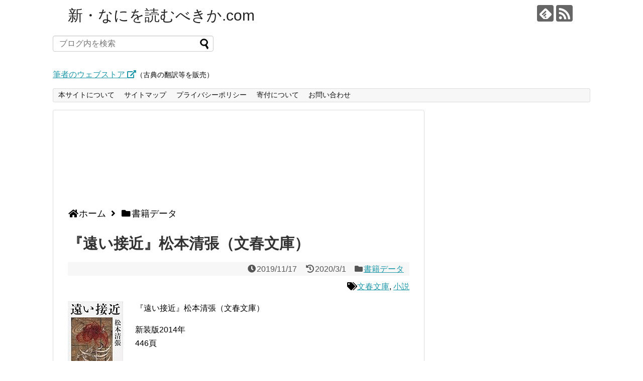

--- FILE ---
content_type: text/html; charset=UTF-8
request_url: https://naniwoyomu.com/1381/
body_size: 20164
content:
<!DOCTYPE html>
<html lang="ja">
<head>
<!-- Global site tag (gtag.js) - Google Analytics -->
<script async src="https://www.googletagmanager.com/gtag/js?id=UA-147241105-1"></script>
<script>
  window.dataLayer = window.dataLayer || [];
  function gtag(){dataLayer.push(arguments);}
  gtag('js', new Date());

  gtag('config', 'UA-147241105-1');
</script>

<script async src="https://pagead2.googlesyndication.com/pagead/js/adsbygoogle.js"></script>
<script>
  (adsbygoogle = window.adsbygoogle || []).push({
    google_ad_client: "ca-pub-2379155478816730",
    enable_page_level_ads: true
  });
</script>
<meta charset="UTF-8">
  <meta name="viewport" content="width=1280, maximum-scale=1, user-scalable=yes">
<link rel="alternate" type="application/rss+xml" title="新・なにを読むべきか.com RSS Feed" href="https://naniwoyomu.com/feed/" />
<link rel="pingback" href="https://naniwoyomu.com/xmlrpc.php" />
<meta name="description" content="『遠い接近』松本清張（文春文庫）新装版2014年446頁清張さんの軍隊経験を盛り込んだ長篇小説赤紙一枚で家族も自分の人生も狂わされた山尾信治。復員後、自分を召集した兵事係を見つけだし復讐を誓う。その企ては成功するのか。出典：文藝春秋BOOK" />
<meta name="keywords" content="書籍データ" />

<title>『遠い接近』松本清張（文春文庫）</title>
<meta name='robots' content='max-image-preview:large' />
	<style>img:is([sizes="auto" i], [sizes^="auto," i]) { contain-intrinsic-size: 3000px 1500px }</style>
	<link rel='dns-prefetch' href='//cdn.jsdelivr.net' />
<link rel='dns-prefetch' href='//stats.wp.com' />
<link rel="alternate" type="application/rss+xml" title="新・なにを読むべきか.com &raquo; フィード" href="https://naniwoyomu.com/feed/" />
<link rel="alternate" type="application/rss+xml" title="新・なにを読むべきか.com &raquo; コメントフィード" href="https://naniwoyomu.com/comments/feed/" />
<link rel="alternate" type="application/rss+xml" title="新・なにを読むべきか.com &raquo; 『遠い接近』松本清張（文春文庫） のコメントのフィード" href="https://naniwoyomu.com/1381/feed/" />
		<!-- This site uses the Google Analytics by MonsterInsights plugin v9.10.0 - Using Analytics tracking - https://www.monsterinsights.com/ -->
							<script src="//www.googletagmanager.com/gtag/js?id=G-ZBW7L3BXH0"  data-cfasync="false" data-wpfc-render="false" type="text/javascript" async></script>
			<script data-cfasync="false" data-wpfc-render="false" type="text/javascript">
				var mi_version = '9.10.0';
				var mi_track_user = true;
				var mi_no_track_reason = '';
								var MonsterInsightsDefaultLocations = {"page_location":"https:\/\/naniwoyomu.com\/1381\/"};
								if ( typeof MonsterInsightsPrivacyGuardFilter === 'function' ) {
					var MonsterInsightsLocations = (typeof MonsterInsightsExcludeQuery === 'object') ? MonsterInsightsPrivacyGuardFilter( MonsterInsightsExcludeQuery ) : MonsterInsightsPrivacyGuardFilter( MonsterInsightsDefaultLocations );
				} else {
					var MonsterInsightsLocations = (typeof MonsterInsightsExcludeQuery === 'object') ? MonsterInsightsExcludeQuery : MonsterInsightsDefaultLocations;
				}

								var disableStrs = [
										'ga-disable-G-ZBW7L3BXH0',
									];

				/* Function to detect opted out users */
				function __gtagTrackerIsOptedOut() {
					for (var index = 0; index < disableStrs.length; index++) {
						if (document.cookie.indexOf(disableStrs[index] + '=true') > -1) {
							return true;
						}
					}

					return false;
				}

				/* Disable tracking if the opt-out cookie exists. */
				if (__gtagTrackerIsOptedOut()) {
					for (var index = 0; index < disableStrs.length; index++) {
						window[disableStrs[index]] = true;
					}
				}

				/* Opt-out function */
				function __gtagTrackerOptout() {
					for (var index = 0; index < disableStrs.length; index++) {
						document.cookie = disableStrs[index] + '=true; expires=Thu, 31 Dec 2099 23:59:59 UTC; path=/';
						window[disableStrs[index]] = true;
					}
				}

				if ('undefined' === typeof gaOptout) {
					function gaOptout() {
						__gtagTrackerOptout();
					}
				}
								window.dataLayer = window.dataLayer || [];

				window.MonsterInsightsDualTracker = {
					helpers: {},
					trackers: {},
				};
				if (mi_track_user) {
					function __gtagDataLayer() {
						dataLayer.push(arguments);
					}

					function __gtagTracker(type, name, parameters) {
						if (!parameters) {
							parameters = {};
						}

						if (parameters.send_to) {
							__gtagDataLayer.apply(null, arguments);
							return;
						}

						if (type === 'event') {
														parameters.send_to = monsterinsights_frontend.v4_id;
							var hookName = name;
							if (typeof parameters['event_category'] !== 'undefined') {
								hookName = parameters['event_category'] + ':' + name;
							}

							if (typeof MonsterInsightsDualTracker.trackers[hookName] !== 'undefined') {
								MonsterInsightsDualTracker.trackers[hookName](parameters);
							} else {
								__gtagDataLayer('event', name, parameters);
							}
							
						} else {
							__gtagDataLayer.apply(null, arguments);
						}
					}

					__gtagTracker('js', new Date());
					__gtagTracker('set', {
						'developer_id.dZGIzZG': true,
											});
					if ( MonsterInsightsLocations.page_location ) {
						__gtagTracker('set', MonsterInsightsLocations);
					}
										__gtagTracker('config', 'G-ZBW7L3BXH0', {"forceSSL":"true","link_attribution":"true"} );
										window.gtag = __gtagTracker;										(function () {
						/* https://developers.google.com/analytics/devguides/collection/analyticsjs/ */
						/* ga and __gaTracker compatibility shim. */
						var noopfn = function () {
							return null;
						};
						var newtracker = function () {
							return new Tracker();
						};
						var Tracker = function () {
							return null;
						};
						var p = Tracker.prototype;
						p.get = noopfn;
						p.set = noopfn;
						p.send = function () {
							var args = Array.prototype.slice.call(arguments);
							args.unshift('send');
							__gaTracker.apply(null, args);
						};
						var __gaTracker = function () {
							var len = arguments.length;
							if (len === 0) {
								return;
							}
							var f = arguments[len - 1];
							if (typeof f !== 'object' || f === null || typeof f.hitCallback !== 'function') {
								if ('send' === arguments[0]) {
									var hitConverted, hitObject = false, action;
									if ('event' === arguments[1]) {
										if ('undefined' !== typeof arguments[3]) {
											hitObject = {
												'eventAction': arguments[3],
												'eventCategory': arguments[2],
												'eventLabel': arguments[4],
												'value': arguments[5] ? arguments[5] : 1,
											}
										}
									}
									if ('pageview' === arguments[1]) {
										if ('undefined' !== typeof arguments[2]) {
											hitObject = {
												'eventAction': 'page_view',
												'page_path': arguments[2],
											}
										}
									}
									if (typeof arguments[2] === 'object') {
										hitObject = arguments[2];
									}
									if (typeof arguments[5] === 'object') {
										Object.assign(hitObject, arguments[5]);
									}
									if ('undefined' !== typeof arguments[1].hitType) {
										hitObject = arguments[1];
										if ('pageview' === hitObject.hitType) {
											hitObject.eventAction = 'page_view';
										}
									}
									if (hitObject) {
										action = 'timing' === arguments[1].hitType ? 'timing_complete' : hitObject.eventAction;
										hitConverted = mapArgs(hitObject);
										__gtagTracker('event', action, hitConverted);
									}
								}
								return;
							}

							function mapArgs(args) {
								var arg, hit = {};
								var gaMap = {
									'eventCategory': 'event_category',
									'eventAction': 'event_action',
									'eventLabel': 'event_label',
									'eventValue': 'event_value',
									'nonInteraction': 'non_interaction',
									'timingCategory': 'event_category',
									'timingVar': 'name',
									'timingValue': 'value',
									'timingLabel': 'event_label',
									'page': 'page_path',
									'location': 'page_location',
									'title': 'page_title',
									'referrer' : 'page_referrer',
								};
								for (arg in args) {
																		if (!(!args.hasOwnProperty(arg) || !gaMap.hasOwnProperty(arg))) {
										hit[gaMap[arg]] = args[arg];
									} else {
										hit[arg] = args[arg];
									}
								}
								return hit;
							}

							try {
								f.hitCallback();
							} catch (ex) {
							}
						};
						__gaTracker.create = newtracker;
						__gaTracker.getByName = newtracker;
						__gaTracker.getAll = function () {
							return [];
						};
						__gaTracker.remove = noopfn;
						__gaTracker.loaded = true;
						window['__gaTracker'] = __gaTracker;
					})();
									} else {
										console.log("");
					(function () {
						function __gtagTracker() {
							return null;
						}

						window['__gtagTracker'] = __gtagTracker;
						window['gtag'] = __gtagTracker;
					})();
									}
			</script>
							<!-- / Google Analytics by MonsterInsights -->
		<script type="text/javascript">
/* <![CDATA[ */
window._wpemojiSettings = {"baseUrl":"https:\/\/s.w.org\/images\/core\/emoji\/16.0.1\/72x72\/","ext":".png","svgUrl":"https:\/\/s.w.org\/images\/core\/emoji\/16.0.1\/svg\/","svgExt":".svg","source":{"concatemoji":"https:\/\/naniwoyomu.com\/wp-includes\/js\/wp-emoji-release.min.js?ver=6.8.3"}};
/*! This file is auto-generated */
!function(s,n){var o,i,e;function c(e){try{var t={supportTests:e,timestamp:(new Date).valueOf()};sessionStorage.setItem(o,JSON.stringify(t))}catch(e){}}function p(e,t,n){e.clearRect(0,0,e.canvas.width,e.canvas.height),e.fillText(t,0,0);var t=new Uint32Array(e.getImageData(0,0,e.canvas.width,e.canvas.height).data),a=(e.clearRect(0,0,e.canvas.width,e.canvas.height),e.fillText(n,0,0),new Uint32Array(e.getImageData(0,0,e.canvas.width,e.canvas.height).data));return t.every(function(e,t){return e===a[t]})}function u(e,t){e.clearRect(0,0,e.canvas.width,e.canvas.height),e.fillText(t,0,0);for(var n=e.getImageData(16,16,1,1),a=0;a<n.data.length;a++)if(0!==n.data[a])return!1;return!0}function f(e,t,n,a){switch(t){case"flag":return n(e,"\ud83c\udff3\ufe0f\u200d\u26a7\ufe0f","\ud83c\udff3\ufe0f\u200b\u26a7\ufe0f")?!1:!n(e,"\ud83c\udde8\ud83c\uddf6","\ud83c\udde8\u200b\ud83c\uddf6")&&!n(e,"\ud83c\udff4\udb40\udc67\udb40\udc62\udb40\udc65\udb40\udc6e\udb40\udc67\udb40\udc7f","\ud83c\udff4\u200b\udb40\udc67\u200b\udb40\udc62\u200b\udb40\udc65\u200b\udb40\udc6e\u200b\udb40\udc67\u200b\udb40\udc7f");case"emoji":return!a(e,"\ud83e\udedf")}return!1}function g(e,t,n,a){var r="undefined"!=typeof WorkerGlobalScope&&self instanceof WorkerGlobalScope?new OffscreenCanvas(300,150):s.createElement("canvas"),o=r.getContext("2d",{willReadFrequently:!0}),i=(o.textBaseline="top",o.font="600 32px Arial",{});return e.forEach(function(e){i[e]=t(o,e,n,a)}),i}function t(e){var t=s.createElement("script");t.src=e,t.defer=!0,s.head.appendChild(t)}"undefined"!=typeof Promise&&(o="wpEmojiSettingsSupports",i=["flag","emoji"],n.supports={everything:!0,everythingExceptFlag:!0},e=new Promise(function(e){s.addEventListener("DOMContentLoaded",e,{once:!0})}),new Promise(function(t){var n=function(){try{var e=JSON.parse(sessionStorage.getItem(o));if("object"==typeof e&&"number"==typeof e.timestamp&&(new Date).valueOf()<e.timestamp+604800&&"object"==typeof e.supportTests)return e.supportTests}catch(e){}return null}();if(!n){if("undefined"!=typeof Worker&&"undefined"!=typeof OffscreenCanvas&&"undefined"!=typeof URL&&URL.createObjectURL&&"undefined"!=typeof Blob)try{var e="postMessage("+g.toString()+"("+[JSON.stringify(i),f.toString(),p.toString(),u.toString()].join(",")+"));",a=new Blob([e],{type:"text/javascript"}),r=new Worker(URL.createObjectURL(a),{name:"wpTestEmojiSupports"});return void(r.onmessage=function(e){c(n=e.data),r.terminate(),t(n)})}catch(e){}c(n=g(i,f,p,u))}t(n)}).then(function(e){for(var t in e)n.supports[t]=e[t],n.supports.everything=n.supports.everything&&n.supports[t],"flag"!==t&&(n.supports.everythingExceptFlag=n.supports.everythingExceptFlag&&n.supports[t]);n.supports.everythingExceptFlag=n.supports.everythingExceptFlag&&!n.supports.flag,n.DOMReady=!1,n.readyCallback=function(){n.DOMReady=!0}}).then(function(){return e}).then(function(){var e;n.supports.everything||(n.readyCallback(),(e=n.source||{}).concatemoji?t(e.concatemoji):e.wpemoji&&e.twemoji&&(t(e.twemoji),t(e.wpemoji)))}))}((window,document),window._wpemojiSettings);
/* ]]> */
</script>
<link rel='stylesheet' id='simplicity-style-css' href='https://naniwoyomu.com/wp-content/themes/simplicity2/style.css?ver=6.8.3&#038;fver=20190830034619' type='text/css' media='all' />
<link rel='stylesheet' id='responsive-style-css' href='https://naniwoyomu.com/wp-content/themes/simplicity2/css/responsive-pc.css?ver=6.8.3&#038;fver=20190830034619' type='text/css' media='all' />
<link rel='stylesheet' id='font-awesome-style-css' href='https://naniwoyomu.com/wp-content/themes/simplicity2/webfonts/css/font-awesome.min.css?ver=6.8.3&#038;fver=20190830034619' type='text/css' media='all' />
<link rel='stylesheet' id='icomoon-style-css' href='https://naniwoyomu.com/wp-content/themes/simplicity2/webfonts/icomoon/style.css?ver=6.8.3&#038;fver=20190830034619' type='text/css' media='all' />
<link rel='stylesheet' id='extension-style-css' href='https://naniwoyomu.com/wp-content/themes/simplicity2/css/extension.css?ver=6.8.3&#038;fver=20190830034619' type='text/css' media='all' />
<style id='extension-style-inline-css' type='text/css'>
#page-top a{color:#ff4500}#page-top a{background-color:#f2f2f2}#footer{background-color:#14347f}@media screen and (max-width:639px){.article br{display:block}}
</style>
<link rel='stylesheet' id='child-style-css' href='https://naniwoyomu.com/wp-content/themes/simplicity2-child/style.css?ver=6.8.3&#038;fver=20220517122917' type='text/css' media='all' />
<link rel='stylesheet' id='print-style-css' href='https://naniwoyomu.com/wp-content/themes/simplicity2/css/print.css?ver=6.8.3&#038;fver=20190830034619' type='text/css' media='print' />
<link rel='stylesheet' id='sns-twitter-type-style-css' href='https://naniwoyomu.com/wp-content/themes/simplicity2/css/sns-twitter-type.css?ver=6.8.3&#038;fver=20190830034619' type='text/css' media='all' />
<style id='wp-emoji-styles-inline-css' type='text/css'>

	img.wp-smiley, img.emoji {
		display: inline !important;
		border: none !important;
		box-shadow: none !important;
		height: 1em !important;
		width: 1em !important;
		margin: 0 0.07em !important;
		vertical-align: -0.1em !important;
		background: none !important;
		padding: 0 !important;
	}
</style>
<link rel='stylesheet' id='wp-block-library-css' href='https://naniwoyomu.com/wp-includes/css/dist/block-library/style.min.css?ver=6.8.3' type='text/css' media='all' />
<style id='classic-theme-styles-inline-css' type='text/css'>
/*! This file is auto-generated */
.wp-block-button__link{color:#fff;background-color:#32373c;border-radius:9999px;box-shadow:none;text-decoration:none;padding:calc(.667em + 2px) calc(1.333em + 2px);font-size:1.125em}.wp-block-file__button{background:#32373c;color:#fff;text-decoration:none}
</style>
<link rel='stylesheet' id='mediaelement-css' href='https://naniwoyomu.com/wp-includes/js/mediaelement/mediaelementplayer-legacy.min.css?ver=4.2.17' type='text/css' media='all' />
<link rel='stylesheet' id='wp-mediaelement-css' href='https://naniwoyomu.com/wp-includes/js/mediaelement/wp-mediaelement.min.css?ver=6.8.3' type='text/css' media='all' />
<style id='jetpack-sharing-buttons-style-inline-css' type='text/css'>
.jetpack-sharing-buttons__services-list{display:flex;flex-direction:row;flex-wrap:wrap;gap:0;list-style-type:none;margin:5px;padding:0}.jetpack-sharing-buttons__services-list.has-small-icon-size{font-size:12px}.jetpack-sharing-buttons__services-list.has-normal-icon-size{font-size:16px}.jetpack-sharing-buttons__services-list.has-large-icon-size{font-size:24px}.jetpack-sharing-buttons__services-list.has-huge-icon-size{font-size:36px}@media print{.jetpack-sharing-buttons__services-list{display:none!important}}.editor-styles-wrapper .wp-block-jetpack-sharing-buttons{gap:0;padding-inline-start:0}ul.jetpack-sharing-buttons__services-list.has-background{padding:1.25em 2.375em}
</style>
<style id='global-styles-inline-css' type='text/css'>
:root{--wp--preset--aspect-ratio--square: 1;--wp--preset--aspect-ratio--4-3: 4/3;--wp--preset--aspect-ratio--3-4: 3/4;--wp--preset--aspect-ratio--3-2: 3/2;--wp--preset--aspect-ratio--2-3: 2/3;--wp--preset--aspect-ratio--16-9: 16/9;--wp--preset--aspect-ratio--9-16: 9/16;--wp--preset--color--black: #000000;--wp--preset--color--cyan-bluish-gray: #abb8c3;--wp--preset--color--white: #ffffff;--wp--preset--color--pale-pink: #f78da7;--wp--preset--color--vivid-red: #cf2e2e;--wp--preset--color--luminous-vivid-orange: #ff6900;--wp--preset--color--luminous-vivid-amber: #fcb900;--wp--preset--color--light-green-cyan: #7bdcb5;--wp--preset--color--vivid-green-cyan: #00d084;--wp--preset--color--pale-cyan-blue: #8ed1fc;--wp--preset--color--vivid-cyan-blue: #0693e3;--wp--preset--color--vivid-purple: #9b51e0;--wp--preset--gradient--vivid-cyan-blue-to-vivid-purple: linear-gradient(135deg,rgba(6,147,227,1) 0%,rgb(155,81,224) 100%);--wp--preset--gradient--light-green-cyan-to-vivid-green-cyan: linear-gradient(135deg,rgb(122,220,180) 0%,rgb(0,208,130) 100%);--wp--preset--gradient--luminous-vivid-amber-to-luminous-vivid-orange: linear-gradient(135deg,rgba(252,185,0,1) 0%,rgba(255,105,0,1) 100%);--wp--preset--gradient--luminous-vivid-orange-to-vivid-red: linear-gradient(135deg,rgba(255,105,0,1) 0%,rgb(207,46,46) 100%);--wp--preset--gradient--very-light-gray-to-cyan-bluish-gray: linear-gradient(135deg,rgb(238,238,238) 0%,rgb(169,184,195) 100%);--wp--preset--gradient--cool-to-warm-spectrum: linear-gradient(135deg,rgb(74,234,220) 0%,rgb(151,120,209) 20%,rgb(207,42,186) 40%,rgb(238,44,130) 60%,rgb(251,105,98) 80%,rgb(254,248,76) 100%);--wp--preset--gradient--blush-light-purple: linear-gradient(135deg,rgb(255,206,236) 0%,rgb(152,150,240) 100%);--wp--preset--gradient--blush-bordeaux: linear-gradient(135deg,rgb(254,205,165) 0%,rgb(254,45,45) 50%,rgb(107,0,62) 100%);--wp--preset--gradient--luminous-dusk: linear-gradient(135deg,rgb(255,203,112) 0%,rgb(199,81,192) 50%,rgb(65,88,208) 100%);--wp--preset--gradient--pale-ocean: linear-gradient(135deg,rgb(255,245,203) 0%,rgb(182,227,212) 50%,rgb(51,167,181) 100%);--wp--preset--gradient--electric-grass: linear-gradient(135deg,rgb(202,248,128) 0%,rgb(113,206,126) 100%);--wp--preset--gradient--midnight: linear-gradient(135deg,rgb(2,3,129) 0%,rgb(40,116,252) 100%);--wp--preset--font-size--small: 13px;--wp--preset--font-size--medium: 20px;--wp--preset--font-size--large: 36px;--wp--preset--font-size--x-large: 42px;--wp--preset--spacing--20: 0.44rem;--wp--preset--spacing--30: 0.67rem;--wp--preset--spacing--40: 1rem;--wp--preset--spacing--50: 1.5rem;--wp--preset--spacing--60: 2.25rem;--wp--preset--spacing--70: 3.38rem;--wp--preset--spacing--80: 5.06rem;--wp--preset--shadow--natural: 6px 6px 9px rgba(0, 0, 0, 0.2);--wp--preset--shadow--deep: 12px 12px 50px rgba(0, 0, 0, 0.4);--wp--preset--shadow--sharp: 6px 6px 0px rgba(0, 0, 0, 0.2);--wp--preset--shadow--outlined: 6px 6px 0px -3px rgba(255, 255, 255, 1), 6px 6px rgba(0, 0, 0, 1);--wp--preset--shadow--crisp: 6px 6px 0px rgba(0, 0, 0, 1);}:where(.is-layout-flex){gap: 0.5em;}:where(.is-layout-grid){gap: 0.5em;}body .is-layout-flex{display: flex;}.is-layout-flex{flex-wrap: wrap;align-items: center;}.is-layout-flex > :is(*, div){margin: 0;}body .is-layout-grid{display: grid;}.is-layout-grid > :is(*, div){margin: 0;}:where(.wp-block-columns.is-layout-flex){gap: 2em;}:where(.wp-block-columns.is-layout-grid){gap: 2em;}:where(.wp-block-post-template.is-layout-flex){gap: 1.25em;}:where(.wp-block-post-template.is-layout-grid){gap: 1.25em;}.has-black-color{color: var(--wp--preset--color--black) !important;}.has-cyan-bluish-gray-color{color: var(--wp--preset--color--cyan-bluish-gray) !important;}.has-white-color{color: var(--wp--preset--color--white) !important;}.has-pale-pink-color{color: var(--wp--preset--color--pale-pink) !important;}.has-vivid-red-color{color: var(--wp--preset--color--vivid-red) !important;}.has-luminous-vivid-orange-color{color: var(--wp--preset--color--luminous-vivid-orange) !important;}.has-luminous-vivid-amber-color{color: var(--wp--preset--color--luminous-vivid-amber) !important;}.has-light-green-cyan-color{color: var(--wp--preset--color--light-green-cyan) !important;}.has-vivid-green-cyan-color{color: var(--wp--preset--color--vivid-green-cyan) !important;}.has-pale-cyan-blue-color{color: var(--wp--preset--color--pale-cyan-blue) !important;}.has-vivid-cyan-blue-color{color: var(--wp--preset--color--vivid-cyan-blue) !important;}.has-vivid-purple-color{color: var(--wp--preset--color--vivid-purple) !important;}.has-black-background-color{background-color: var(--wp--preset--color--black) !important;}.has-cyan-bluish-gray-background-color{background-color: var(--wp--preset--color--cyan-bluish-gray) !important;}.has-white-background-color{background-color: var(--wp--preset--color--white) !important;}.has-pale-pink-background-color{background-color: var(--wp--preset--color--pale-pink) !important;}.has-vivid-red-background-color{background-color: var(--wp--preset--color--vivid-red) !important;}.has-luminous-vivid-orange-background-color{background-color: var(--wp--preset--color--luminous-vivid-orange) !important;}.has-luminous-vivid-amber-background-color{background-color: var(--wp--preset--color--luminous-vivid-amber) !important;}.has-light-green-cyan-background-color{background-color: var(--wp--preset--color--light-green-cyan) !important;}.has-vivid-green-cyan-background-color{background-color: var(--wp--preset--color--vivid-green-cyan) !important;}.has-pale-cyan-blue-background-color{background-color: var(--wp--preset--color--pale-cyan-blue) !important;}.has-vivid-cyan-blue-background-color{background-color: var(--wp--preset--color--vivid-cyan-blue) !important;}.has-vivid-purple-background-color{background-color: var(--wp--preset--color--vivid-purple) !important;}.has-black-border-color{border-color: var(--wp--preset--color--black) !important;}.has-cyan-bluish-gray-border-color{border-color: var(--wp--preset--color--cyan-bluish-gray) !important;}.has-white-border-color{border-color: var(--wp--preset--color--white) !important;}.has-pale-pink-border-color{border-color: var(--wp--preset--color--pale-pink) !important;}.has-vivid-red-border-color{border-color: var(--wp--preset--color--vivid-red) !important;}.has-luminous-vivid-orange-border-color{border-color: var(--wp--preset--color--luminous-vivid-orange) !important;}.has-luminous-vivid-amber-border-color{border-color: var(--wp--preset--color--luminous-vivid-amber) !important;}.has-light-green-cyan-border-color{border-color: var(--wp--preset--color--light-green-cyan) !important;}.has-vivid-green-cyan-border-color{border-color: var(--wp--preset--color--vivid-green-cyan) !important;}.has-pale-cyan-blue-border-color{border-color: var(--wp--preset--color--pale-cyan-blue) !important;}.has-vivid-cyan-blue-border-color{border-color: var(--wp--preset--color--vivid-cyan-blue) !important;}.has-vivid-purple-border-color{border-color: var(--wp--preset--color--vivid-purple) !important;}.has-vivid-cyan-blue-to-vivid-purple-gradient-background{background: var(--wp--preset--gradient--vivid-cyan-blue-to-vivid-purple) !important;}.has-light-green-cyan-to-vivid-green-cyan-gradient-background{background: var(--wp--preset--gradient--light-green-cyan-to-vivid-green-cyan) !important;}.has-luminous-vivid-amber-to-luminous-vivid-orange-gradient-background{background: var(--wp--preset--gradient--luminous-vivid-amber-to-luminous-vivid-orange) !important;}.has-luminous-vivid-orange-to-vivid-red-gradient-background{background: var(--wp--preset--gradient--luminous-vivid-orange-to-vivid-red) !important;}.has-very-light-gray-to-cyan-bluish-gray-gradient-background{background: var(--wp--preset--gradient--very-light-gray-to-cyan-bluish-gray) !important;}.has-cool-to-warm-spectrum-gradient-background{background: var(--wp--preset--gradient--cool-to-warm-spectrum) !important;}.has-blush-light-purple-gradient-background{background: var(--wp--preset--gradient--blush-light-purple) !important;}.has-blush-bordeaux-gradient-background{background: var(--wp--preset--gradient--blush-bordeaux) !important;}.has-luminous-dusk-gradient-background{background: var(--wp--preset--gradient--luminous-dusk) !important;}.has-pale-ocean-gradient-background{background: var(--wp--preset--gradient--pale-ocean) !important;}.has-electric-grass-gradient-background{background: var(--wp--preset--gradient--electric-grass) !important;}.has-midnight-gradient-background{background: var(--wp--preset--gradient--midnight) !important;}.has-small-font-size{font-size: var(--wp--preset--font-size--small) !important;}.has-medium-font-size{font-size: var(--wp--preset--font-size--medium) !important;}.has-large-font-size{font-size: var(--wp--preset--font-size--large) !important;}.has-x-large-font-size{font-size: var(--wp--preset--font-size--x-large) !important;}
:where(.wp-block-post-template.is-layout-flex){gap: 1.25em;}:where(.wp-block-post-template.is-layout-grid){gap: 1.25em;}
:where(.wp-block-columns.is-layout-flex){gap: 2em;}:where(.wp-block-columns.is-layout-grid){gap: 2em;}
:root :where(.wp-block-pullquote){font-size: 1.5em;line-height: 1.6;}
</style>
<link rel='stylesheet' id='contact-form-7-css' href='https://naniwoyomu.com/wp-content/plugins/contact-form-7/includes/css/styles.css?ver=6.1.3&#038;fver=20251030061115' type='text/css' media='all' />
<script type="text/javascript" src="https://naniwoyomu.com/wp-includes/js/jquery/jquery.min.js?ver=3.7.1" id="jquery-core-js"></script>
<script type="text/javascript" src="https://naniwoyomu.com/wp-includes/js/jquery/jquery-migrate.min.js?ver=3.4.1" id="jquery-migrate-js"></script>
<script type="text/javascript" src="https://naniwoyomu.com/wp-content/plugins/google-analytics-for-wordpress/assets/js/frontend-gtag.min.js?ver=9.10.0&amp;fver=20251118044539" id="monsterinsights-frontend-script-js" async="async" data-wp-strategy="async"></script>
<script data-cfasync="false" data-wpfc-render="false" type="text/javascript" id='monsterinsights-frontend-script-js-extra'>/* <![CDATA[ */
var monsterinsights_frontend = {"js_events_tracking":"true","download_extensions":"doc,pdf,ppt,zip,xls,docx,pptx,xlsx","inbound_paths":"[{\"path\":\"\\\/go\\\/\",\"label\":\"affiliate\"},{\"path\":\"\\\/recommend\\\/\",\"label\":\"affiliate\"}]","home_url":"https:\/\/naniwoyomu.com","hash_tracking":"false","v4_id":"G-ZBW7L3BXH0"};/* ]]> */
</script>
<link rel="canonical" href="https://naniwoyomu.com/1381/" />
<link rel='shortlink' href='https://naniwoyomu.com/?p=1381' />
<link rel="alternate" title="oEmbed (JSON)" type="application/json+oembed" href="https://naniwoyomu.com/wp-json/oembed/1.0/embed?url=https%3A%2F%2Fnaniwoyomu.com%2F1381%2F" />
<link rel="alternate" title="oEmbed (XML)" type="text/xml+oembed" href="https://naniwoyomu.com/wp-json/oembed/1.0/embed?url=https%3A%2F%2Fnaniwoyomu.com%2F1381%2F&#038;format=xml" />
                <script>
                    var ajaxUrl = 'https://naniwoyomu.com/wp-admin/admin-ajax.php';
                </script>
        	<style>img#wpstats{display:none}</style>
		<style type="text/css">.recentcomments a{display:inline !important;padding:0 !important;margin:0 !important;}</style><link rel="icon" href="https://naniwoyomu.com/wp-content/uploads/2019/09/cropped-book_icon01-32x32.png" sizes="32x32" />
<link rel="icon" href="https://naniwoyomu.com/wp-content/uploads/2019/09/cropped-book_icon01-192x192.png" sizes="192x192" />
<link rel="apple-touch-icon" href="https://naniwoyomu.com/wp-content/uploads/2019/09/cropped-book_icon01-180x180.png" />
<meta name="msapplication-TileImage" content="https://naniwoyomu.com/wp-content/uploads/2019/09/cropped-book_icon01-270x270.png" />
<!-- ## NXS/OG ## --><!-- ## NXSOGTAGS ## --><!-- ## NXS/OG ## -->
	<link rel="stylesheet" href="https://use.fontawesome.com/releases/v5.6.3/css/all.css">
</head>
  <body class="wp-singular post-template-default single single-post postid-1381 single-format-standard wp-theme-simplicity2 wp-child-theme-simplicity2-child categoryid-40" itemscope itemtype="https://schema.org/WebPage">
    <div id="container">

      <!-- header -->
      <header itemscope itemtype="https://schema.org/WPHeader">
        <div id="header" class="clearfix">
          <div id="header-in">

                        <div id="h-top">
              <!-- モバイルメニュー表示用のボタン -->
<div id="mobile-menu">
  <a id="mobile-menu-toggle" href="#"><span class="fa fa-bars fa-2x"></span></a>
</div>

              <div class="alignleft top-title-catchphrase">
                <!-- サイトのタイトル -->
<p id="site-title" itemscope itemtype="https://schema.org/Organization">
  <a href="https://naniwoyomu.com/">新・なにを読むべきか.com</a></p>
<!-- サイトの概要 -->
<p id="site-description">
  </p>
              </div>

				<div class="header_widget"><form method="get" id="searchform" action="https://naniwoyomu.com/">
	<input type="text" placeholder="ブログ内を検索" value="" name="s" id="s">
	<input type="submit" id="searchsubmit" value="">
</form></div><div class="header_widget">				<div class="classic-text-widget"><p><a href="https://iaisousou.stores.jp/" rel="noopener" target="_blank">筆者のウェブストア <i class="fas fa-external-link-alt"></i></a><span style="font-size: 14px;">（古典の翻訳等を販売）</span></p>
</div>
			</div>				
              <div class="alignright top-sns-follows">
                                <!-- SNSページ -->
<div class="sns-pages">
<p class="sns-follow-msg">フォローする</p>
<ul class="snsp">
<li class="feedly-page"><a href="//feedly.com/i/subscription/feed/https://naniwoyomu.com/feed/" target="blank" title="feedlyで更新情報を購読" rel="nofollow"><span class="icon-feedly-logo"></span></a></li><li class="rss-page"><a href="https://naniwoyomu.com/feed/" target="_blank" title="RSSで更新情報をフォロー" rel="nofollow"><span class="icon-rss-logo"></span></a></li>  </ul>
</div>
                              </div>

            </div><!-- /#h-top -->
          </div><!-- /#header-in -->
        </div><!-- /#header -->
      </header>

      <!-- Navigation -->
<nav itemscope itemtype="https://schema.org/SiteNavigationElement">
  <div id="navi">
      	<div id="navi-in">
      <div class="menu"><ul>
<li class="page_item page-item-22"><a href="https://naniwoyomu.com/page-22/">本サイトについて</a></li>
<li class="page_item page-item-24"><a href="https://naniwoyomu.com/page-24/">サイトマップ</a></li>
<li class="page_item page-item-26"><a href="https://naniwoyomu.com/page-26/">プライバシーポリシー</a></li>
<li class="page_item page-item-67897"><a href="https://naniwoyomu.com/67897-2/">寄付について</a></li>
<li class="page_item page-item-28"><a href="https://naniwoyomu.com/page-28/">お問い合わせ</a></li>
</ul></div>
    </div><!-- /#navi-in -->
  </div><!-- /#navi -->
</nav>
<!-- /Navigation -->
      <!-- 本体部分 -->
      <div id="body">
        <div id="body-in" class="cf">

          
          <!-- main -->
          <main itemscope itemprop="mainContentOfPage">
            <div id="main" itemscope itemtype="https://schema.org/Blog">
      <div id="pc_ad-3" class="widget-over-breadcrumbs widget_pc_ad">      <div class="ad-space ad-widget">
        <div class="ad-label">スポンサーリンク</div>
        <div class="ad-responsive ad-pc adsense-336">
<div class="aicp">
<script async src="https://pagead2.googlesyndication.com/pagead/js/adsbygoogle.js?client=ca-pub-2379155478816730"
     crossorigin="anonymous"></script>
<!-- ディスプレイ広告670_110 -->
<ins class="adsbygoogle"
     style="display:inline-block;width:670px;height:110px"
     data-ad-client="ca-pub-2379155478816730"
     data-ad-slot="9772195468"></ins>
<script>
     (adsbygoogle = window.adsbygoogle || []).push({});
</script>
</div></div>
      </div>
      </div>          
  <div id="breadcrumb" class="breadcrumb-category"><div itemtype="http://data-vocabulary.org/Breadcrumb" itemscope="" class="breadcrumb-home"><span class="fa fa-home fa-fw"></span><a href="https://naniwoyomu.com" itemprop="url"><span itemprop="title">ホーム</span></a><span class="sp"><span class="fa fa-angle-right"></span></span></div><div itemtype="http://data-vocabulary.org/Breadcrumb" itemscope=""><span class="fa fa-folder fa-fw"></span><a href="https://naniwoyomu.com/category/%e6%9b%b8%e7%b1%8d%e3%83%87%e3%83%bc%e3%82%bf/" itemprop="url"><span itemprop="title">書籍データ</span></a></div></div><!-- /#breadcrumb -->  <div id="post-1381" class="post-1381 post type-post status-publish format-standard has-post-thumbnail hentry category-40 tag-6 tag-13">
  <article class="article">
  
  
  <header>
    <h1 class="entry-title">
            『遠い接近』松本清張（文春文庫）          </h1>
    <p class="post-meta">
            <span class="post-date"><span class="fa fa-clock-o fa-fw"></span><time class="entry-date date published" datetime="2019-11-17T09:32:22+09:00">2019/11/17</time></span>
        <span class="post-update"><span class="fa fa-history fa-fw"></span><span class="entry-date date updated">2020/3/1</span></span>
  
      <span class="category"><span class="fa fa-folder fa-fw"></span><a href="https://naniwoyomu.com/category/%e6%9b%b8%e7%b1%8d%e3%83%87%e3%83%bc%e3%82%bf/" rel="category tag">書籍データ</a></span>

      
      
      
      
      
    </p>
	  
 	        <span class="post-tag_custom"><span class="fa fa-tags fa-fw"></span><a href="https://naniwoyomu.com/tag/%e6%96%87%e6%98%a5%e6%96%87%e5%ba%ab/" rel="tag">文春文庫</a><span class="tag-separator">, </span><a href="https://naniwoyomu.com/tag/%e5%b0%8f%e8%aa%ac/" rel="tag">小説</a></span>
      	  
    
    
    
      </header>

   
  <div id="the-content" class="entry-content">
  <p><a href="//af.moshimo.com/af/c/click?a_id=1596554&amp;p_id=170&amp;pc_id=185&amp;pl_id=4062&amp;url=http://www.amazon.co.jp/dp/4167901889" rel="nofollow"><img decoding="async" class="alignleft" src="https://images-fe.ssl-images-amazon.com/images/I/51O0n4lnGtL._SL160_.jpg" style="border: medium none;" alt="" /></a><img decoding="async" style="border: 0px none;" alt="" src="//i.moshimo.com/af/i/impression?a_id=1596554&amp;p_id=170&amp;pc_id=185&amp;pl_id=4062" height="1" width="1" />『遠い接近』松本清張（文春文庫）</p>
<p>新装版2014年<br />
446頁<br />
&ensp;<br />
&ensp;<br />
&ensp;<br />
&ensp;</p>
<blockquote><p>
清張さんの軍隊経験を盛り込んだ長篇小説</p>
<p>赤紙一枚で家族も自分の人生も狂わされた山尾信治。復員後、自分を召集した兵事係を見つけだし復讐を誓う。その企ては成功するのか。</p>
<p style="text-align: right;"><span style="font-size: 14px;">出典：<a href="https://books.bunshun.jp/ud/book/num/9784167901882" rel="noopener" target="_blank">文藝春秋BOOKS</a></span></p>
</blockquote>
<p>&ensp;</p>
<div class="wakusen2">
<a href="//af.moshimo.com/af/c/click?a_id=1596554&amp;p_id=170&amp;pc_id=185&amp;pl_id=4062&amp;url=http://www.amazon.co.jp/dp/4167901889" rel="nofollow"><img decoding="async" class="alignleft" src="https://images-fe.ssl-images-amazon.com/images/I/51O0n4lnGtL._SL160_.jpg" style="border: medium none;" alt="" />新装版 遠い接近 (文春文庫)</a><img decoding="async" style="border: 0px none;" alt="" src="//i.moshimo.com/af/i/impression?a_id=1596554&amp;p_id=170&amp;pc_id=185&amp;pl_id=4062" height="1" width="1" /><br />
&ensp;<br />
<a href="//af.moshimo.com/af/c/click?a_id=1596554&#038;p_id=170&#038;pc_id=185&#038;pl_id=4062&#038;url=https%3A%2F%2Fwww.amazon.co.jp%2Fdp%2F4167901889%2F" rel="nofollow">amazon</a><img decoding="async" alt="" src="//i.moshimo.com/af/i/impression?a_id=1596554&#038;p_id=170&#038;pc_id=185&#038;pl_id=4062" width="1" height="1" style="border:none;">&ensp;&ensp;<a href="//af.moshimo.com/af/c/click?a_id=1596554&#038;p_id=170&#038;pc_id=185&#038;pl_id=4062&#038;url=https%3A%2F%2Fwww.amazon.co.jp%2Fdp%2FB00NXJSI72%2F" rel="nofollow">Kindle</a><img decoding="async" alt="" src="//i.moshimo.com/af/i/impression?a_id=1596554&#038;p_id=170&#038;pc_id=185&#038;pl_id=4062" width="1" height="1" style="border:none;">&ensp;&ensp;<a href="//af.moshimo.com/af/c/click?a_id=1596546&#038;p_id=54&#038;pc_id=54&#038;pl_id=616&#038;url=https%3A%2F%2Fbooks.rakuten.co.jp%2Frb%2F12865665%2F" rel="nofollow">楽天</a><img decoding="async" alt="" src="//i.moshimo.com/af/i/impression?a_id=1596546&#038;p_id=54&#038;pc_id=54&#038;pl_id=616" width="1" height="1" style="border:none;">&ensp;&ensp;<a href="//af.moshimo.com/af/c/click?a_id=1596546&#038;p_id=54&#038;pc_id=54&#038;pl_id=616&#038;url=https%3A%2F%2Fbooks.rakuten.co.jp%2Frk%2F195fde3456f4339cbfe9c4bd216460a6%2F" rel="nofollow">楽天kobo</a><img decoding="async" alt="" src="//i.moshimo.com/af/i/impression?a_id=1596546&#038;p_id=54&#038;pc_id=54&#038;pl_id=616" width="1" height="1" style="border:none;"><br />
&ensp;<br />
&ensp;<br />
&ensp;
</div>
<div class="crp_related     crp-text-only"><h2>こちらの記事もどうぞ</h2><ul><li><a href="https://naniwoyomu.com/54862/"     class="crp_link post-54862"><span class="crp_title">『ミシェル・フーコー講義集成』（全13巻）</span></a></li><li><a href="https://naniwoyomu.com/68812/"     class="crp_link post-68812"><span class="crp_title">『小林秀雄講演』全8巻（新潮CD）</span></a></li><li><a href="https://naniwoyomu.com/64883/"     class="crp_link post-64883"><span class="crp_title">『完訳　アンデルセン童話集』（岩波文庫）</span></a></li><li><a href="https://naniwoyomu.com/55243/"     class="crp_link post-55243"><span class="crp_title">『食卓の賢人たち』アテナイオス（京都大学学術出版会）（全5巻）</span></a></li><li><a href="https://naniwoyomu.com/47804/"     class="crp_link post-47804"><span class="crp_title">『城下の人　新編・石光真清の手記（一）』（中公文庫）</span></a></li><li><a href="https://naniwoyomu.com/51286/"     class="crp_link post-51286"><span class="crp_title">『新版　うつほ物語 　現代語訳付き』（角川ソフィア文庫）</span></a></li><li><a href="https://naniwoyomu.com/54742/"     class="crp_link post-54742"><span class="crp_title">『新版 動的平衡』福岡伸一（小学館新書）</span></a></li><li><a href="https://naniwoyomu.com/52917/"     class="crp_link post-52917"><span class="crp_title">若いときの自分に教えたい教養系文庫・新書レーベルのまとめ</span></a></li></ul><div class="crp_clear"></div></div>  </div>
  
  <footer>
    <!-- ページリンク -->
          <div id="pc_ad-2" class="widget-under-article widget_pc_ad">      <div class="ad-space ad-widget">
        <div class="ad-label">スポンサーリンク</div>
        <div class="ad-responsive ad-pc adsense-336">
<div class="aicp">
<script async src="https://pagead2.googlesyndication.com/pagead/js/adsbygoogle.js?client=ca-pub-2379155478816730"
     crossorigin="anonymous"></script>
<!-- 縦長レスポンシブ01 -->
<ins class="adsbygoogle"
     style="display:block"
     data-ad-client="ca-pub-2379155478816730"
     data-ad-slot="1228448898"
     data-ad-format="auto"
     data-full-width-responsive="true"></ins>
<script>
     (adsbygoogle = window.adsbygoogle || []).push({});
</script>
</div></div>
      </div>
      </div>            
      <!-- 文章下広告 -->
                  

    
    <div id="sns-group" class="sns-group sns-group-bottom">
    <div class="sns-buttons sns-buttons-pc">
    <p class="sns-share-msg">シェアする</p>
    <ul class="snsb clearfix">
    <li class="balloon-btn twitter-balloon-btn twitter-balloon-btn-defalt">
  <div class="balloon-btn-set">
    <div class="arrow-box">
      <a href="//twitter.com/search?q=https%3A%2F%2Fnaniwoyomu.com%2F1381%2F" target="blank" class="arrow-box-link twitter-arrow-box-link" rel="nofollow">
        <span class="social-count twitter-count"><span class="fa fa-comments"></span></span>
      </a>
    </div>
    <a href="https://twitter.com/intent/tweet?text=%E3%80%8E%E9%81%A0%E3%81%84%E6%8E%A5%E8%BF%91%E3%80%8F%E6%9D%BE%E6%9C%AC%E6%B8%85%E5%BC%B5%EF%BC%88%E6%96%87%E6%98%A5%E6%96%87%E5%BA%AB%EF%BC%89&amp;url=https%3A%2F%2Fnaniwoyomu.com%2F1381%2F" target="blank" class="balloon-btn-link twitter-balloon-btn-link twitter-balloon-btn-link-default" rel="nofollow">
      <span class="fa fa-twitter"></span>
              <span class="tweet-label">ツイート</span>
          </a>
  </div>
</li>
        <li class="facebook-btn"><div class="fb-like" data-href="https://naniwoyomu.com/1381/" data-layout="box_count" data-action="like" data-show-faces="false" data-share="true"></div></li>
                <li class="hatena-btn"> <a href="//b.hatena.ne.jp/entry/https://naniwoyomu.com/1381/" class="hatena-bookmark-button" data-hatena-bookmark-title="『遠い接近』松本清張（文春文庫）｜新・なにを読むべきか.com" data-hatena-bookmark-layout="vertical-large"><img src="//b.st-hatena.com/images/entry-button/button-only.gif" alt="このエントリーをはてなブックマークに追加" style="border: none;" /></a><script type="text/javascript" src="//b.st-hatena.com/js/bookmark_button.js" async="async"></script>
    </li>
            <li class="pocket-btn"><a data-pocket-label="pocket" data-pocket-count="vertical" class="pocket-btn" data-lang="en"></a>
<script type="text/javascript">!function(d,i){if(!d.getElementById(i)){var j=d.createElement("script");j.id=i;j.src="//widgets.getpocket.com/v1/j/btn.js?v=1";var w=d.getElementById(i);d.body.appendChild(j);}}(document,"pocket-btn-js");</script>
    </li>
            <li class="line-btn">
      <a href="//timeline.line.me/social-plugin/share?url=https%3A%2F%2Fnaniwoyomu.com%2F1381%2F" target="blank" class="line-btn-link" rel="nofollow">
          <img src="https://naniwoyomu.com/wp-content/themes/simplicity2/images/line-btn.png" alt="" class="line-btn-img"><img src="https://naniwoyomu.com/wp-content/themes/simplicity2/images/line-btn-mini.png" alt="" class="line-btn-img-mini">
        </a>
    </li>
                      </ul>
</div>

    <!-- SNSページ -->
<div class="sns-pages">
<p class="sns-follow-msg">フォローする</p>
<ul class="snsp">
<li class="feedly-page"><a href="//feedly.com/i/subscription/feed/https://naniwoyomu.com/feed/" target="blank" title="feedlyで更新情報を購読" rel="nofollow"><span class="icon-feedly-logo"></span></a></li><li class="rss-page"><a href="https://naniwoyomu.com/feed/" target="_blank" title="RSSで更新情報をフォロー" rel="nofollow"><span class="icon-rss-logo"></span></a></li>  </ul>
</div>
    </div>

    
    <p class="footer-post-meta">


      <span class="post-author vcard author"><span class="fa fa-user fa-fw"></span><span class="fn"><a href="https://naniwoyomu.com/author/iairuirei/">iairuirei</a>
</span></span>

      
          </p>
  </footer>
  </article><!-- .article -->
  </div><!-- .post -->

      <div id="under-entry-body">

            <aside id="related-entries">
        <h2>関連記事</h2>
                <article class="related-entry cf">
  <div class="related-entry-thumb">
    <a href="https://naniwoyomu.com/44840/" title="『日本文化の形成』宮本常一（講談社学術文庫）">
        <img width="100" height="100" src="https://naniwoyomu.com/wp-content/uploads/2022/10/51B9E8YFH5L._SL160_-1-100x100.jpg" class="related-entry-thumb-image wp-post-image" alt="" decoding="async" loading="lazy" />        </a>
  </div><!-- /.related-entry-thumb -->

  <div class="related-entry-content">
    <header>
      <h3 class="related-entry-title">
        <a href="https://naniwoyomu.com/44840/" class="related-entry-title-link" title="『日本文化の形成』宮本常一（講談社学術文庫）">
        『日本文化の形成』宮本常一（講談社学術文庫）        </a></h3>
    </header>
    <p class="related-entry-snippet">
   『日本文化の形成』宮本常一（講談社学術文庫）

2005年
256頁




目次（収録作品）

1．日本列島に住んだ人...</p>

        <footer>
      <p class="related-entry-read"><a href="https://naniwoyomu.com/44840/">記事を読む</a></p>
    </footer>
    
  </div><!-- /.related-entry-content -->
</article><!-- /.elated-entry -->      <article class="related-entry cf">
  <div class="related-entry-thumb">
    <a href="https://naniwoyomu.com/48328/" title="『デカルト的省察』フッサール（中公クラシックス）">
        <img width="100" height="100" src="https://naniwoyomu.com/wp-content/uploads/2022/11/31gfbDzLyL._SL160_-1-100x100.jpg" class="related-entry-thumb-image wp-post-image" alt="" decoding="async" loading="lazy" />        </a>
  </div><!-- /.related-entry-thumb -->

  <div class="related-entry-content">
    <header>
      <h3 class="related-entry-title">
        <a href="https://naniwoyomu.com/48328/" class="related-entry-title-link" title="『デカルト的省察』フッサール（中公クラシックス）">
        『デカルト的省察』フッサール（中公クラシックス）        </a></h3>
    </header>
    <p class="related-entry-snippet">
   『デカルト的省察』フッサール、船橋弘訳（中公クラシックス）

2015年
304頁




デカルトの精神を復権させつつ，デ...</p>

        <footer>
      <p class="related-entry-read"><a href="https://naniwoyomu.com/48328/">記事を読む</a></p>
    </footer>
    
  </div><!-- /.related-entry-content -->
</article><!-- /.elated-entry -->      <article class="related-entry cf">
  <div class="related-entry-thumb">
    <a href="https://naniwoyomu.com/20641/" title="『共産主義黒書』（ちくま学芸文庫）">
        <img width="100" height="100" src="https://naniwoyomu.com/wp-content/uploads/2020/09/51Ps2UI1gFL._SL160_-1-100x100.jpg" class="related-entry-thumb-image wp-post-image" alt="" decoding="async" loading="lazy" />        </a>
  </div><!-- /.related-entry-thumb -->

  <div class="related-entry-content">
    <header>
      <h3 class="related-entry-title">
        <a href="https://naniwoyomu.com/20641/" class="related-entry-title-link" title="『共産主義黒書』（ちくま学芸文庫）">
        『共産主義黒書』（ちくま学芸文庫）        </a></h3>
    </header>
    <p class="related-entry-snippet">
   


『共産主義黒書』（ちくま学芸文庫）（全2冊）

『共産主義黒書〈ソ連篇〉』ステファヌ・クルトワ、ニコラス・ワース、外川継男訳...</p>

        <footer>
      <p class="related-entry-read"><a href="https://naniwoyomu.com/20641/">記事を読む</a></p>
    </footer>
    
  </div><!-- /.related-entry-content -->
</article><!-- /.elated-entry -->      <article class="related-entry cf">
  <div class="related-entry-thumb">
    <a href="https://naniwoyomu.com/28215/" title="『昭和史の真実』渡部昇一（PHP文庫）">
        <img width="100" height="100" src="https://naniwoyomu.com/wp-content/uploads/2021/05/41989sVfRS._SL160_-100x100.jpg" class="related-entry-thumb-image wp-post-image" alt="" decoding="async" loading="lazy" />        </a>
  </div><!-- /.related-entry-thumb -->

  <div class="related-entry-content">
    <header>
      <h3 class="related-entry-title">
        <a href="https://naniwoyomu.com/28215/" class="related-entry-title-link" title="『昭和史の真実』渡部昇一（PHP文庫）">
        『昭和史の真実』渡部昇一（PHP文庫）        </a></h3>
    </header>
    <p class="related-entry-snippet">
   『昭和史の真実』渡部昇一（PHP文庫）

2021年
448頁




目次（収録作品）

第一章　誰が東アジアに戦乱を...</p>

        <footer>
      <p class="related-entry-read"><a href="https://naniwoyomu.com/28215/">記事を読む</a></p>
    </footer>
    
  </div><!-- /.related-entry-content -->
</article><!-- /.elated-entry -->      <article class="related-entry cf">
  <div class="related-entry-thumb">
    <a href="https://naniwoyomu.com/19198/" title="『エルサレムのアイヒマン』ハンナ・アーレント（みすず書房）">
        <img width="100" height="100" src="https://naniwoyomu.com/wp-content/uploads/2020/08/41-0z5TDkwL._SL160_-1-100x100.jpg" class="related-entry-thumb-image wp-post-image" alt="" decoding="async" loading="lazy" />        </a>
  </div><!-- /.related-entry-thumb -->

  <div class="related-entry-content">
    <header>
      <h3 class="related-entry-title">
        <a href="https://naniwoyomu.com/19198/" class="related-entry-title-link" title="『エルサレムのアイヒマン』ハンナ・アーレント（みすず書房）">
        『エルサレムのアイヒマン』ハンナ・アーレント（みすず書房）        </a></h3>
    </header>
    <p class="related-entry-snippet">
   『エルサレムのアイヒマン―悪の陳腐さについての報告』ハンナ・アーレント、大久保和郎訳（みすず書房）

新版2017年
472頁

...</p>

        <footer>
      <p class="related-entry-read"><a href="https://naniwoyomu.com/19198/">記事を読む</a></p>
    </footer>
    
  </div><!-- /.related-entry-content -->
</article><!-- /.elated-entry -->      <article class="related-entry cf">
  <div class="related-entry-thumb">
    <a href="https://naniwoyomu.com/53622/" title="『正義論』ジョン・ロールズ（紀伊國屋書店）">
        <img width="100" height="100" src="https://naniwoyomu.com/wp-content/uploads/2023/02/41A3JtvZYsL._SL160_-1-100x100.jpg" class="related-entry-thumb-image wp-post-image" alt="" decoding="async" loading="lazy" />        </a>
  </div><!-- /.related-entry-thumb -->

  <div class="related-entry-content">
    <header>
      <h3 class="related-entry-title">
        <a href="https://naniwoyomu.com/53622/" class="related-entry-title-link" title="『正義論』ジョン・ロールズ（紀伊國屋書店）">
        『正義論』ジョン・ロールズ（紀伊國屋書店）        </a></h3>
    </header>
    <p class="related-entry-snippet">
   『正義論』ジョン・ロールズ、川本隆史・福間聡・神島裕子訳（紀伊國屋書店）

改訂版2010年
844頁




目次（収録作...</p>

        <footer>
      <p class="related-entry-read"><a href="https://naniwoyomu.com/53622/">記事を読む</a></p>
    </footer>
    
  </div><!-- /.related-entry-content -->
</article><!-- /.elated-entry -->      <article class="related-entry cf">
  <div class="related-entry-thumb">
    <a href="https://naniwoyomu.com/28663/" title="『修羅の翼―零戦特攻隊員の真情』角田和男（光人社NF文庫）">
        <img width="100" height="100" src="https://naniwoyomu.com/wp-content/uploads/2021/06/51GPWPuWx0L._SL160_-3-100x100.jpg" class="related-entry-thumb-image wp-post-image" alt="" decoding="async" loading="lazy" />        </a>
  </div><!-- /.related-entry-thumb -->

  <div class="related-entry-content">
    <header>
      <h3 class="related-entry-title">
        <a href="https://naniwoyomu.com/28663/" class="related-entry-title-link" title="『修羅の翼―零戦特攻隊員の真情』角田和男（光人社NF文庫）">
        『修羅の翼―零戦特攻隊員の真情』角田和男（光人社NF文庫）        </a></h3>
    </header>
    <p class="related-entry-snippet">
   『修羅の翼―零戦特攻隊員の真情』角田和男（光人社NF文庫）

2008年
528頁




目次（収録作品）

第１章　...</p>

        <footer>
      <p class="related-entry-read"><a href="https://naniwoyomu.com/28663/">記事を読む</a></p>
    </footer>
    
  </div><!-- /.related-entry-content -->
</article><!-- /.elated-entry -->      <article class="related-entry cf">
  <div class="related-entry-thumb">
    <a href="https://naniwoyomu.com/53371/" title="『声の文化と文字の文化』ウォルター・オング（藤原書店）">
        <img width="100" height="100" src="https://naniwoyomu.com/wp-content/uploads/2023/01/51k-Bp4Y9yL._SL160_-1-100x100.jpg" class="related-entry-thumb-image wp-post-image" alt="" decoding="async" loading="lazy" />        </a>
  </div><!-- /.related-entry-thumb -->

  <div class="related-entry-content">
    <header>
      <h3 class="related-entry-title">
        <a href="https://naniwoyomu.com/53371/" class="related-entry-title-link" title="『声の文化と文字の文化』ウォルター・オング（藤原書店）">
        『声の文化と文字の文化』ウォルター・オング（藤原書店）        </a></h3>
    </header>
    <p class="related-entry-snippet">
   『声の文化と文字の文化』W・J・オング、林正寛・糟谷啓介・桜井直文訳（藤原書店）

1991年
405頁




目次（収録...</p>

        <footer>
      <p class="related-entry-read"><a href="https://naniwoyomu.com/53371/">記事を読む</a></p>
    </footer>
    
  </div><!-- /.related-entry-content -->
</article><!-- /.elated-entry -->      <article class="related-entry cf">
  <div class="related-entry-thumb">
    <a href="https://naniwoyomu.com/25639/" title="『さらに悩ましい国語辞典』神永曉（角川ソフィア文庫）">
        <img width="100" height="100" src="https://naniwoyomu.com/wp-content/uploads/2021/01/51FCknc9LRL._SL160_-4-100x100.jpg" class="related-entry-thumb-image wp-post-image" alt="" decoding="async" loading="lazy" />        </a>
  </div><!-- /.related-entry-thumb -->

  <div class="related-entry-content">
    <header>
      <h3 class="related-entry-title">
        <a href="https://naniwoyomu.com/25639/" class="related-entry-title-link" title="『さらに悩ましい国語辞典』神永曉（角川ソフィア文庫）">
        『さらに悩ましい国語辞典』神永曉（角川ソフィア文庫）        </a></h3>
    </header>
    <p class="related-entry-snippet">
   『さらに悩ましい国語辞典』神永曉（角川ソフィア文庫） 

2020年
448頁




目次（収録作品）

はじめに
...</p>

        <footer>
      <p class="related-entry-read"><a href="https://naniwoyomu.com/25639/">記事を読む</a></p>
    </footer>
    
  </div><!-- /.related-entry-content -->
</article><!-- /.elated-entry -->      <article class="related-entry cf">
  <div class="related-entry-thumb">
    <a href="https://naniwoyomu.com/68086/" title="『境界 BORDER vol.3　今こそ「不戦不争」の誓い』（ユニコ舎）">
        <img width="100" height="100" src="https://naniwoyomu.com/wp-content/uploads/2025/06/413GCHluWSL._SL160_-100x100.jpg" class="related-entry-thumb-image wp-post-image" alt="" decoding="async" loading="lazy" />        </a>
  </div><!-- /.related-entry-thumb -->

  <div class="related-entry-content">
    <header>
      <h3 class="related-entry-title">
        <a href="https://naniwoyomu.com/68086/" class="related-entry-title-link" title="『境界 BORDER vol.3　今こそ「不戦不争」の誓い』（ユニコ舎）">
        『境界 BORDER vol.3　今こそ「不戦不争」の誓い』（ユニコ舎）        </a></h3>
    </header>
    <p class="related-entry-snippet">
   『境界 BORDER vol.3　今こそ「不戦不争」の誓い』（ユニコ舎）

2023年
270頁
定価：1,980円（税込）

...</p>

        <footer>
      <p class="related-entry-read"><a href="https://naniwoyomu.com/68086/">記事を読む</a></p>
    </footer>
    
  </div><!-- /.related-entry-content -->
</article><!-- /.elated-entry -->  
  <br style="clear:both;">      </aside><!-- #related-entries -->
      


        <!-- 広告 -->
                  
      
      <!-- post navigation -->
<div class="navigation">
      <div class="prev"><a href="https://naniwoyomu.com/1376/" rel="prev"><span class="fa fa-arrow-left fa-2x pull-left"></span>『黒い福音』松本清張（新潮文庫）</a></div>
      <div class="next"><a href="https://naniwoyomu.com/1388/" rel="next"><span class="fa fa-arrow-right fa-2x pull-left"></span>『久生十蘭ジュラネスク―珠玉傑作集』久生十蘭（河出文庫）</a></div>
  </div>
<!-- /post navigation -->
      <!-- comment area -->
<div id="comment-area">
	<aside>	<div id="respond" class="comment-respond">
		<h2 id="reply-title" class="comment-reply-title">コメントをどうぞ <small><a rel="nofollow" id="cancel-comment-reply-link" href="/1381/#respond" style="display:none;">コメントをキャンセル</a></small></h2><form action="https://naniwoyomu.com/wp-comments-post.php" method="post" id="commentform" class="comment-form"><p class="comment-notes"><span id="email-notes">メールアドレスが公開されることはありません。</span> <span class="required-field-message"><span class="required">※</span> が付いている欄は必須項目です</span></p><p class="comment-form-comment"><textarea id="comment" class="expanding" name="comment" cols="45" rows="8" aria-required="true" placeholder=""></textarea></p><p class="comment-form-author"><label for="author">名前 <span class="required">※</span></label> <input id="author" name="author" type="text" value="" size="30" maxlength="245" autocomplete="name" required="required" /></p>
<p class="comment-form-email"><label for="email">メール <span class="required">※</span></label> <input id="email" name="email" type="text" value="" size="30" maxlength="100" aria-describedby="email-notes" autocomplete="email" required="required" /></p>
<p class="comment-form-url"><label for="url">サイト</label> <input id="url" name="url" type="text" value="" size="30" maxlength="200" autocomplete="url" /></p>
<p class="comment-form-cookies-consent"><input id="wp-comment-cookies-consent" name="wp-comment-cookies-consent" type="checkbox" value="yes" /> <label for="wp-comment-cookies-consent">次回のコメントで使用するためブラウザーに自分の名前、メールアドレス、サイトを保存する。</label></p>
<p class="form-submit"><input name="submit" type="submit" id="submit" class="submit" value="コメントを送信" /> <input type='hidden' name='comment_post_ID' value='1381' id='comment_post_ID' />
<input type='hidden' name='comment_parent' id='comment_parent' value='0' />
</p><p style="display: none;"><input type="hidden" id="akismet_comment_nonce" name="akismet_comment_nonce" value="581ef58747" /></p><p style="display: none !important;" class="akismet-fields-container" data-prefix="ak_"><label>&#916;<textarea name="ak_hp_textarea" cols="45" rows="8" maxlength="100"></textarea></label><input type="hidden" id="ak_js_1" name="ak_js" value="235"/><script>document.getElementById( "ak_js_1" ).setAttribute( "value", ( new Date() ).getTime() );</script></p></form>	</div><!-- #respond -->
	</aside></div>
<!-- /comment area -->      </div>
    
            </div><!-- /#main -->
          </main>
        <!-- sidebar -->
<div id="sidebar" role="complementary">
    
  <div id="sidebar-widget">
  <!-- ウイジェット -->
  <aside id="pc_ad-4" class="widget widget_pc_ad">      <div class="ad-space ad-widget">
        <div class="ad-label">スポンサーリンク</div>
        <div class="ad-responsive ad-pc adsense-336">
<div class="aicp">
<script async src="https://pagead2.googlesyndication.com/pagead/js/adsbygoogle.js?client=ca-pub-2379155478816730"
     crossorigin="anonymous"></script>
<!-- 縦長レスポンシブ01 -->
<ins class="adsbygoogle"
     style="display:block"
     data-ad-client="ca-pub-2379155478816730"
     data-ad-slot="1228448898"
     data-ad-format="auto"
     data-full-width-responsive="true"></ins>
<script>
     (adsbygoogle = window.adsbygoogle || []).push({});
</script>
</div></div>
      </div>
      </aside>  <aside id="search-2" class="widget widget_search"><form method="get" id="searchform" action="https://naniwoyomu.com/">
	<input type="text" placeholder="ブログ内を検索" value="" name="s" id="s">
	<input type="submit" id="searchsubmit" value="">
</form></aside><aside id="simplicityclassictextwidget-3" class="widget classic-textwidget"><h3 class="widget_title sidebar_widget_title">お知らせ</h3>				<div class="classic-text-widget"><p><a href="https://iaisousou.stores.jp/" rel="noopener" target="_blank">筆者のウェブストア <i class="fas fa-external-link-alt"></i></a><span style="font-size: 14px;">（古典の翻訳等を販売）</span></p>

<p>記載して欲しい書籍など募集中。記載されれば、本サイトを辞書のように使うことができます。</p>

<p>また、事実やリンクの間違いの指摘も歓迎。正しく役立つ情報を発信してゆきたい。</p>

<p>お気軽に、コメント<span style="font-size: 14px;">（または、<a href="http://naniwoyomu.com/page-28/" rel="noopener" target="_blank">お問い合わせ</a>）</span>をどうぞよろしく。</p></div>
			</aside>
		<aside id="recent-posts-2" class="widget widget_recent_entries">
		<h3 class="widget_title sidebar_widget_title">最近の投稿</h3>
		<ul>
											<li>
					<a href="https://naniwoyomu.com/69166/">『変見自在　高市早苗が習近平と朝日を黙らせる』高山正之（ワック）</a>
									</li>
											<li>
					<a href="https://naniwoyomu.com/69162/">『世界は知財でできている』稲穂健市（講談社現代新書）</a>
									</li>
											<li>
					<a href="https://naniwoyomu.com/69158/">『楽しく学べる「知財」入門』稲穂健市（講談社現代新書）</a>
									</li>
											<li>
					<a href="https://naniwoyomu.com/69123/">『三島由紀夫　生と死』ヘンリー・スコット・ストークス（清流出版）</a>
									</li>
											<li>
					<a href="https://naniwoyomu.com/69107/">『仮面と神話』大林太良（ちくま学芸文庫）</a>
									</li>
					</ul>

		</aside><aside id="archives-2" class="widget widget_archive"><h3 class="widget_title sidebar_widget_title">アーカイブ</h3>
			<ul>
					<li><a href='https://naniwoyomu.com/date/2025/11/'>2025年11月</a>&nbsp;(20)</li>
	<li><a href='https://naniwoyomu.com/date/2025/10/'>2025年10月</a>&nbsp;(22)</li>
	<li><a href='https://naniwoyomu.com/date/2025/09/'>2025年9月</a>&nbsp;(20)</li>
	<li><a href='https://naniwoyomu.com/date/2025/08/'>2025年8月</a>&nbsp;(25)</li>
	<li><a href='https://naniwoyomu.com/date/2025/07/'>2025年7月</a>&nbsp;(25)</li>
	<li><a href='https://naniwoyomu.com/date/2025/06/'>2025年6月</a>&nbsp;(28)</li>
	<li><a href='https://naniwoyomu.com/date/2025/05/'>2025年5月</a>&nbsp;(23)</li>
	<li><a href='https://naniwoyomu.com/date/2025/04/'>2025年4月</a>&nbsp;(17)</li>
	<li><a href='https://naniwoyomu.com/date/2025/03/'>2025年3月</a>&nbsp;(23)</li>
	<li><a href='https://naniwoyomu.com/date/2025/02/'>2025年2月</a>&nbsp;(12)</li>
	<li><a href='https://naniwoyomu.com/date/2025/01/'>2025年1月</a>&nbsp;(19)</li>
	<li><a href='https://naniwoyomu.com/date/2024/12/'>2024年12月</a>&nbsp;(23)</li>
	<li><a href='https://naniwoyomu.com/date/2024/11/'>2024年11月</a>&nbsp;(14)</li>
	<li><a href='https://naniwoyomu.com/date/2024/10/'>2024年10月</a>&nbsp;(13)</li>
	<li><a href='https://naniwoyomu.com/date/2024/09/'>2024年9月</a>&nbsp;(8)</li>
	<li><a href='https://naniwoyomu.com/date/2024/08/'>2024年8月</a>&nbsp;(24)</li>
	<li><a href='https://naniwoyomu.com/date/2024/07/'>2024年7月</a>&nbsp;(36)</li>
	<li><a href='https://naniwoyomu.com/date/2024/06/'>2024年6月</a>&nbsp;(48)</li>
	<li><a href='https://naniwoyomu.com/date/2024/05/'>2024年5月</a>&nbsp;(42)</li>
	<li><a href='https://naniwoyomu.com/date/2024/04/'>2024年4月</a>&nbsp;(58)</li>
	<li><a href='https://naniwoyomu.com/date/2024/03/'>2024年3月</a>&nbsp;(47)</li>
	<li><a href='https://naniwoyomu.com/date/2024/02/'>2024年2月</a>&nbsp;(37)</li>
	<li><a href='https://naniwoyomu.com/date/2024/01/'>2024年1月</a>&nbsp;(50)</li>
	<li><a href='https://naniwoyomu.com/date/2023/12/'>2023年12月</a>&nbsp;(52)</li>
	<li><a href='https://naniwoyomu.com/date/2023/11/'>2023年11月</a>&nbsp;(145)</li>
	<li><a href='https://naniwoyomu.com/date/2023/10/'>2023年10月</a>&nbsp;(53)</li>
	<li><a href='https://naniwoyomu.com/date/2023/09/'>2023年9月</a>&nbsp;(28)</li>
	<li><a href='https://naniwoyomu.com/date/2023/08/'>2023年8月</a>&nbsp;(40)</li>
	<li><a href='https://naniwoyomu.com/date/2023/07/'>2023年7月</a>&nbsp;(63)</li>
	<li><a href='https://naniwoyomu.com/date/2023/06/'>2023年6月</a>&nbsp;(28)</li>
	<li><a href='https://naniwoyomu.com/date/2023/05/'>2023年5月</a>&nbsp;(33)</li>
	<li><a href='https://naniwoyomu.com/date/2023/04/'>2023年4月</a>&nbsp;(40)</li>
	<li><a href='https://naniwoyomu.com/date/2023/03/'>2023年3月</a>&nbsp;(145)</li>
	<li><a href='https://naniwoyomu.com/date/2023/02/'>2023年2月</a>&nbsp;(251)</li>
	<li><a href='https://naniwoyomu.com/date/2023/01/'>2023年1月</a>&nbsp;(28)</li>
	<li><a href='https://naniwoyomu.com/date/2022/12/'>2022年12月</a>&nbsp;(36)</li>
	<li><a href='https://naniwoyomu.com/date/2022/11/'>2022年11月</a>&nbsp;(49)</li>
	<li><a href='https://naniwoyomu.com/date/2022/10/'>2022年10月</a>&nbsp;(84)</li>
	<li><a href='https://naniwoyomu.com/date/2022/09/'>2022年9月</a>&nbsp;(186)</li>
	<li><a href='https://naniwoyomu.com/date/2022/08/'>2022年8月</a>&nbsp;(106)</li>
	<li><a href='https://naniwoyomu.com/date/2022/07/'>2022年7月</a>&nbsp;(42)</li>
	<li><a href='https://naniwoyomu.com/date/2022/06/'>2022年6月</a>&nbsp;(33)</li>
	<li><a href='https://naniwoyomu.com/date/2022/05/'>2022年5月</a>&nbsp;(37)</li>
	<li><a href='https://naniwoyomu.com/date/2022/04/'>2022年4月</a>&nbsp;(27)</li>
	<li><a href='https://naniwoyomu.com/date/2022/03/'>2022年3月</a>&nbsp;(56)</li>
	<li><a href='https://naniwoyomu.com/date/2022/02/'>2022年2月</a>&nbsp;(70)</li>
	<li><a href='https://naniwoyomu.com/date/2022/01/'>2022年1月</a>&nbsp;(53)</li>
	<li><a href='https://naniwoyomu.com/date/2021/12/'>2021年12月</a>&nbsp;(74)</li>
	<li><a href='https://naniwoyomu.com/date/2021/11/'>2021年11月</a>&nbsp;(33)</li>
	<li><a href='https://naniwoyomu.com/date/2021/10/'>2021年10月</a>&nbsp;(51)</li>
	<li><a href='https://naniwoyomu.com/date/2021/09/'>2021年9月</a>&nbsp;(44)</li>
	<li><a href='https://naniwoyomu.com/date/2021/08/'>2021年8月</a>&nbsp;(32)</li>
	<li><a href='https://naniwoyomu.com/date/2021/07/'>2021年7月</a>&nbsp;(33)</li>
	<li><a href='https://naniwoyomu.com/date/2021/06/'>2021年6月</a>&nbsp;(85)</li>
	<li><a href='https://naniwoyomu.com/date/2021/05/'>2021年5月</a>&nbsp;(70)</li>
	<li><a href='https://naniwoyomu.com/date/2021/04/'>2021年4月</a>&nbsp;(37)</li>
	<li><a href='https://naniwoyomu.com/date/2021/03/'>2021年3月</a>&nbsp;(40)</li>
	<li><a href='https://naniwoyomu.com/date/2021/02/'>2021年2月</a>&nbsp;(41)</li>
	<li><a href='https://naniwoyomu.com/date/2021/01/'>2021年1月</a>&nbsp;(105)</li>
	<li><a href='https://naniwoyomu.com/date/2020/12/'>2020年12月</a>&nbsp;(179)</li>
	<li><a href='https://naniwoyomu.com/date/2020/11/'>2020年11月</a>&nbsp;(163)</li>
	<li><a href='https://naniwoyomu.com/date/2020/10/'>2020年10月</a>&nbsp;(140)</li>
	<li><a href='https://naniwoyomu.com/date/2020/09/'>2020年9月</a>&nbsp;(139)</li>
	<li><a href='https://naniwoyomu.com/date/2020/08/'>2020年8月</a>&nbsp;(150)</li>
	<li><a href='https://naniwoyomu.com/date/2020/07/'>2020年7月</a>&nbsp;(158)</li>
	<li><a href='https://naniwoyomu.com/date/2020/06/'>2020年6月</a>&nbsp;(315)</li>
	<li><a href='https://naniwoyomu.com/date/2020/05/'>2020年5月</a>&nbsp;(274)</li>
	<li><a href='https://naniwoyomu.com/date/2020/04/'>2020年4月</a>&nbsp;(152)</li>
	<li><a href='https://naniwoyomu.com/date/2020/03/'>2020年3月</a>&nbsp;(112)</li>
	<li><a href='https://naniwoyomu.com/date/2020/02/'>2020年2月</a>&nbsp;(155)</li>
	<li><a href='https://naniwoyomu.com/date/2020/01/'>2020年1月</a>&nbsp;(155)</li>
	<li><a href='https://naniwoyomu.com/date/2019/12/'>2019年12月</a>&nbsp;(146)</li>
	<li><a href='https://naniwoyomu.com/date/2019/11/'>2019年11月</a>&nbsp;(143)</li>
	<li><a href='https://naniwoyomu.com/date/2019/10/'>2019年10月</a>&nbsp;(62)</li>
	<li><a href='https://naniwoyomu.com/date/2019/09/'>2019年9月</a>&nbsp;(35)</li>
	<li><a href='https://naniwoyomu.com/date/2019/08/'>2019年8月</a>&nbsp;(117)</li>
	<li><a href='https://naniwoyomu.com/date/2019/07/'>2019年7月</a>&nbsp;(100)</li>
	<li><a href='https://naniwoyomu.com/date/2019/06/'>2019年6月</a>&nbsp;(196)</li>
	<li><a href='https://naniwoyomu.com/date/2019/05/'>2019年5月</a>&nbsp;(136)</li>
	<li><a href='https://naniwoyomu.com/date/2019/04/'>2019年4月</a>&nbsp;(130)</li>
	<li><a href='https://naniwoyomu.com/date/2019/03/'>2019年3月</a>&nbsp;(103)</li>
	<li><a href='https://naniwoyomu.com/date/2019/02/'>2019年2月</a>&nbsp;(109)</li>
	<li><a href='https://naniwoyomu.com/date/2019/01/'>2019年1月</a>&nbsp;(221)</li>
	<li><a href='https://naniwoyomu.com/date/2018/12/'>2018年12月</a>&nbsp;(167)</li>
	<li><a href='https://naniwoyomu.com/date/2018/11/'>2018年11月</a>&nbsp;(110)</li>
	<li><a href='https://naniwoyomu.com/date/2018/10/'>2018年10月</a>&nbsp;(125)</li>
	<li><a href='https://naniwoyomu.com/date/2018/09/'>2018年9月</a>&nbsp;(133)</li>
	<li><a href='https://naniwoyomu.com/date/2018/08/'>2018年8月</a>&nbsp;(19)</li>
	<li><a href='https://naniwoyomu.com/date/2018/07/'>2018年7月</a>&nbsp;(24)</li>
	<li><a href='https://naniwoyomu.com/date/2018/06/'>2018年6月</a>&nbsp;(90)</li>
	<li><a href='https://naniwoyomu.com/date/2018/05/'>2018年5月</a>&nbsp;(94)</li>
	<li><a href='https://naniwoyomu.com/date/2018/04/'>2018年4月</a>&nbsp;(152)</li>
	<li><a href='https://naniwoyomu.com/date/2018/03/'>2018年3月</a>&nbsp;(22)</li>
			</ul>

			</aside><aside id="simplicityclassictextwidget-2" class="widget classic-textwidget"><h3 class="widget_title sidebar_widget_title">運営サイト</h3>				<div class="classic-text-widget"><a href="https://kotobanoba.naniwoyomu.com/" rel="noopener" target="_blank">コトバのバ</a></div>
			</aside><aside id="categories-2" class="widget widget_categories"><h3 class="widget_title sidebar_widget_title">カテゴリー</h3>
			<ul>
					<li class="cat-item cat-item-1"><a href="https://naniwoyomu.com/category/%e6%9c%aa%e5%88%86%e9%a1%9e/">未分類</a>
</li>
	<li class="cat-item cat-item-4"><a href="https://naniwoyomu.com/category/%e6%9b%b8%e8%a9%95/">書評</a>
</li>
	<li class="cat-item cat-item-17"><a href="https://naniwoyomu.com/category/%e5%8f%82%e8%80%83%e6%83%85%e5%a0%b1/">参考情報</a>
</li>
	<li class="cat-item cat-item-40"><a href="https://naniwoyomu.com/category/%e6%9b%b8%e7%b1%8d%e3%83%87%e3%83%bc%e3%82%bf/">書籍データ</a>
</li>
	<li class="cat-item cat-item-323"><a href="https://naniwoyomu.com/category/%e3%82%b3%e3%83%b3%e3%83%86%e3%83%b3%e3%83%84%e3%83%87%e3%83%bc%e3%82%bf/">コンテンツデータ</a>
</li>
	<li class="cat-item cat-item-382"><a href="https://naniwoyomu.com/category/%e5%95%86%e5%93%81%e6%83%85%e5%a0%b1/">商品情報</a>
</li>
	<li class="cat-item cat-item-656"><a href="https://naniwoyomu.com/category/%e8%aa%ad%e6%9b%b8%e3%82%b0%e3%83%83%e3%82%ba/">読書グッズ</a>
</li>
	<li class="cat-item cat-item-659"><a href="https://naniwoyomu.com/category/%e3%83%ac%e3%83%93%e3%83%a5%e3%83%bc/">レビュー</a>
</li>
			</ul>

			</aside><aside id="recent-comments-2" class="widget widget_recent_comments"><h3 class="widget_title sidebar_widget_title">最近のコメント</h3><ul id="recentcomments"><li class="recentcomments"><a href="https://naniwoyomu.com/14674/#comment-113">「親という二字」太宰治</a> に <span class="comment-author-link">本サイト作者</span> より</li><li class="recentcomments"><a href="https://naniwoyomu.com/14674/#comment-112">「親という二字」太宰治</a> に <span class="comment-author-link">さとこ</span> より</li><li class="recentcomments"><a href="https://naniwoyomu.com/32577/#comment-77">『大衆明治史』菊池寛</a> に <span class="comment-author-link">古川典保</span> より</li><li class="recentcomments"><a href="https://naniwoyomu.com/34860/#comment-62">『[復刻版] 大衆明治史』菊池寛（ダイレクト出版）</a> に <span class="comment-author-link">本サイト作者</span> より</li><li class="recentcomments"><a href="https://naniwoyomu.com/34860/#comment-61">『[復刻版] 大衆明治史』菊池寛（ダイレクト出版）</a> に <span class="comment-author-link">小泉鐵夫</span> より</li></ul></aside><aside id="meta-2" class="widget widget_meta"><h3 class="widget_title sidebar_widget_title">メタ情報</h3>
		<ul>
						<li><a href="https://naniwoyomu.com/wp-login.php">ログイン</a></li>
			<li><a href="https://naniwoyomu.com/feed/">投稿フィード</a></li>
			<li><a href="https://naniwoyomu.com/comments/feed/">コメントフィード</a></li>

			<li><a href="https://ja.wordpress.org/">WordPress.org</a></li>
		</ul>

		</aside>  </div>

  
</div><!-- /#sidebar -->
        </div><!-- /#body-in -->
      </div><!-- /#body -->

      <!-- footer -->
      <footer itemscope itemtype="https://schema.org/WPFooter">
        <div id="footer" class="main-footer">
          <div id="footer-in">

            
          <div class="clear"></div>
            <div id="copyright" class="wrapper">
                            <div class="credit">
                &copy; 2018  <a href="https://naniwoyomu.com">新・なにを読むべきか.com</a>.              </div>

                          </div>
        </div><!-- /#footer-in -->
        </div><!-- /#footer -->
      </footer>
      <div id="page-top">
      <a id="move-page-top"><span class="fa fas fa-arrow-circle-up fa-2x"></span></a>
  
</div>
          </div><!-- /#container -->
    <script type="speculationrules">
{"prefetch":[{"source":"document","where":{"and":[{"href_matches":"\/*"},{"not":{"href_matches":["\/wp-*.php","\/wp-admin\/*","\/wp-content\/uploads\/*","\/wp-content\/*","\/wp-content\/plugins\/*","\/wp-content\/themes\/simplicity2-child\/*","\/wp-content\/themes\/simplicity2\/*","\/*\\?(.+)"]}},{"not":{"selector_matches":"a[rel~=\"nofollow\"]"}},{"not":{"selector_matches":".no-prefetch, .no-prefetch a"}}]},"eagerness":"conservative"}]}
</script>
  <script>
    (function(){
        var f = document.querySelectorAll(".video-click");
        for (var i = 0; i < f.length; ++i) {
        f[i].onclick = function () {
          var iframe = this.getAttribute("data-iframe");
          this.parentElement.innerHTML = '<div class="video">' + iframe + '</div>';
        }
        }
    })();
  </script>
  <script src="https://naniwoyomu.com/wp-includes/js/comment-reply.min.js?ver=6.8.3" async></script>
<script src="https://naniwoyomu.com/wp-content/themes/simplicity2/javascript.js?ver=6.8.3&fver=20190830034619" defer></script>
<script src="https://naniwoyomu.com/wp-content/themes/simplicity2-child/javascript.js?ver=6.8.3&fver=20190830034822" defer></script>
<script type="text/javascript" src="https://naniwoyomu.com/wp-includes/js/dist/hooks.min.js?ver=4d63a3d491d11ffd8ac6" id="wp-hooks-js"></script>
<script type="text/javascript" src="https://naniwoyomu.com/wp-includes/js/dist/i18n.min.js?ver=5e580eb46a90c2b997e6" id="wp-i18n-js"></script>
<script type="text/javascript" id="wp-i18n-js-after">
/* <![CDATA[ */
wp.i18n.setLocaleData( { 'text direction\u0004ltr': [ 'ltr' ] } );
/* ]]> */
</script>
<script type="text/javascript" src="https://naniwoyomu.com/wp-content/plugins/contact-form-7/includes/swv/js/index.js?ver=6.1.3&amp;fver=20251030061115" id="swv-js"></script>
<script type="text/javascript" id="contact-form-7-js-translations">
/* <![CDATA[ */
( function( domain, translations ) {
	var localeData = translations.locale_data[ domain ] || translations.locale_data.messages;
	localeData[""].domain = domain;
	wp.i18n.setLocaleData( localeData, domain );
} )( "contact-form-7", {"translation-revision-date":"2025-10-29 09:23:50+0000","generator":"GlotPress\/4.0.3","domain":"messages","locale_data":{"messages":{"":{"domain":"messages","plural-forms":"nplurals=1; plural=0;","lang":"ja_JP"},"This contact form is placed in the wrong place.":["\u3053\u306e\u30b3\u30f3\u30bf\u30af\u30c8\u30d5\u30a9\u30fc\u30e0\u306f\u9593\u9055\u3063\u305f\u4f4d\u7f6e\u306b\u7f6e\u304b\u308c\u3066\u3044\u307e\u3059\u3002"],"Error:":["\u30a8\u30e9\u30fc:"]}},"comment":{"reference":"includes\/js\/index.js"}} );
/* ]]> */
</script>
<script type="text/javascript" id="contact-form-7-js-before">
/* <![CDATA[ */
var wpcf7 = {
    "api": {
        "root": "https:\/\/naniwoyomu.com\/wp-json\/",
        "namespace": "contact-form-7\/v1"
    }
};
/* ]]> */
</script>
<script type="text/javascript" src="https://naniwoyomu.com/wp-content/plugins/contact-form-7/includes/js/index.js?ver=6.1.3&amp;fver=20251030061115" id="contact-form-7-js"></script>
<script type="text/javascript" src="https://naniwoyomu.com/wp-content/plugins/ad-invalid-click-protector/assets/js/js.cookie.min.js?ver=3.0.0&amp;fver=20240703032423" id="js-cookie-js"></script>
<script type="text/javascript" src="https://naniwoyomu.com/wp-content/plugins/ad-invalid-click-protector/assets/js/jquery.iframetracker.min.js?ver=2.1.0&amp;fver=20240703032423" id="js-iframe-tracker-js"></script>
<script type="text/javascript" id="aicp-js-extra">
/* <![CDATA[ */
var AICP = {"ajaxurl":"https:\/\/naniwoyomu.com\/wp-admin\/admin-ajax.php","nonce":"e174e0a8b7","ip":"3.142.189.236","clickLimit":"2","clickCounterCookieExp":"6","banDuration":"14","countryBlockCheck":"No","banCountryList":""};
/* ]]> */
</script>
<script type="text/javascript" src="https://naniwoyomu.com/wp-content/plugins/ad-invalid-click-protector/assets/js/aicp.min.js?ver=1.0&amp;fver=20240703032423" id="aicp-js"></script>
<script type="text/javascript" id="wp_slimstat-js-extra">
/* <![CDATA[ */
var SlimStatParams = {"transport":"ajax","ajaxurl_rest":"https:\/\/naniwoyomu.com\/wp-json\/slimstat\/v1\/hit","ajaxurl_ajax":"https:\/\/naniwoyomu.com\/wp-admin\/admin-ajax.php","ajaxurl_adblock":"https:\/\/naniwoyomu.com\/request\/c72784688185fa62ae8390ffdd78752f\/","ajaxurl":"https:\/\/naniwoyomu.com\/wp-admin\/admin-ajax.php","baseurl":"\/","dnt":"noslimstat,ab-item","ci":"YTo0OntzOjEyOiJjb250ZW50X3R5cGUiO3M6NDoicG9zdCI7czo4OiJjYXRlZ29yeSI7czo3OiI0MCw2LDEzIjtzOjEwOiJjb250ZW50X2lkIjtpOjEzODE7czo2OiJhdXRob3IiO3M6OToiaWFpcnVpcmVpIjt9.d8207d3e1edec8aa471b1d46db7534a7","wp_rest_nonce":"5d47d02153"};
/* ]]> */
</script>
<script defer type="text/javascript" src="https://cdn.jsdelivr.net/wp/wp-slimstat/tags/5.3.2/wp-slimstat.min.js" id="wp_slimstat-js"></script>
<script type="text/javascript" id="jetpack-stats-js-before">
/* <![CDATA[ */
_stq = window._stq || [];
_stq.push([ "view", JSON.parse("{\"v\":\"ext\",\"blog\":\"180733363\",\"post\":\"1381\",\"tz\":\"9\",\"srv\":\"naniwoyomu.com\",\"j\":\"1:15.2\"}") ]);
_stq.push([ "clickTrackerInit", "180733363", "1381" ]);
/* ]]> */
</script>
<script type="text/javascript" src="https://stats.wp.com/e-202548.js" id="jetpack-stats-js" defer="defer" data-wp-strategy="defer"></script>
<script defer type="text/javascript" src="https://naniwoyomu.com/wp-content/plugins/akismet/_inc/akismet-frontend.js?ver=1763025799&amp;fver=20251113092319" id="akismet-frontend-js"></script>
<a style="display:none;" href="http://miniorange.com/cyber-security">Secured By miniOrange</a>            <!-- はてブシェアボタン用スクリプト -->
<script type="text/javascript" src="//b.st-hatena.com/js/bookmark_button.js" charset="utf-8" async="async"></script>
<div id="fb-root"></div>
<script>(function(d, s, id) {
  var js, fjs = d.getElementsByTagName(s)[0];
  if (d.getElementById(id)) return;
  js = d.createElement(s); js.id = id; js.async = true;
  js.src = '//connect.facebook.net/ja_JP/sdk.js#xfbml=1&version=v2.11';
  fjs.parentNode.insertBefore(js, fjs);
}(document, 'script', 'facebook-jssdk'));</script>
    

    
  </body>
</html>


--- FILE ---
content_type: text/html; charset=utf-8
request_url: https://www.google.com/recaptcha/api2/aframe
body_size: 258
content:
<!DOCTYPE HTML><html><head><meta http-equiv="content-type" content="text/html; charset=UTF-8"></head><body><script nonce="1VEsF4BVHkYwvs0o8UbbDg">/** Anti-fraud and anti-abuse applications only. See google.com/recaptcha */ try{var clients={'sodar':'https://pagead2.googlesyndication.com/pagead/sodar?'};window.addEventListener("message",function(a){try{if(a.source===window.parent){var b=JSON.parse(a.data);var c=clients[b['id']];if(c){var d=document.createElement('img');d.src=c+b['params']+'&rc='+(localStorage.getItem("rc::a")?sessionStorage.getItem("rc::b"):"");window.document.body.appendChild(d);sessionStorage.setItem("rc::e",parseInt(sessionStorage.getItem("rc::e")||0)+1);localStorage.setItem("rc::h",'1764443520817');}}}catch(b){}});window.parent.postMessage("_grecaptcha_ready", "*");}catch(b){}</script></body></html>

--- FILE ---
content_type: text/css
request_url: https://naniwoyomu.com/wp-content/themes/simplicity2-child/style.css?ver=6.8.3&fver=20220517122917
body_size: 1162
content:
@charset "UTF-8";

/*!
Theme Name: Simplicity2 child
Template:   simplicity2
Version:    20161002
*/

/* Simplicity子テーマ用のスタイルを書く */

/* 下線 */
.under {
  text-decoration : underline;
}

/* タグの表示位置を変えるためのクラスの設定 */
.post-tag_custom {
  font-size: 1.0em;
  display: inline-block;
  width: 100%;
  text-align: right;
}

/* トップへ戻るボタンの大きさを大きくする */
#page-top .fa-2x {
	font-size: 5em;
}

/* トップへ戻るボタンの位置の調整 */
#page-top {
    position: fixed;
    right: 20px;
    bottom: 20px;
}

/* 見出し4のデザインを変更 */
.article h4 {
	padding: 0.25em 0.5em;/*上下 左右の余白*/
	color: #151515;/*文字色*/
	background: transparent;/*背景透明に*/
	border-left: solid 5px #BDBDBD;/*左線*/
	border-bottom:none; /*元のデザインの破線が表示されるので消す*/
}

/* 目次などのための枠線1 */
.wakusen1{text-align: left; border: 1px solid #cccccc; padding: 10px; margin-top: 2em; background: #ffffff; clear: left;}

/* 目次などのための枠線2 */
.wakusen2{text-align: left; border: 3px solid #cccccc; padding: 15px; margin-top: 2em; background: #ffffff; clear: left;}

/* 枠線3強調 */
.wakusen3{text-align: left; border: 4px solid #FFCC00; padding: 15px; margin-top: 2em; background: #ffffff; clear: left;}

/* 引用符のロゴをなくし、幅を広くした */
blockquote::before,
blockquote::after {
  display: none;
}
blockquote{
  margin: 1em -29px;
}

/* Simplicityが表示する関連記事を非表示にした */
#related-entries {
    display: none;
}

/* 前に広告を貼っていた箇所にスポンサーリンクという文字が出てしまうのを非表示にした */
.ad-label {
  display: none;
}

/* タグの表示位置を変えるためのクラスの設定 */
.post-tag_custom {
  font-size: 1.0em;
  display: inline-block;
  width: 100%;
  text-align: right;
}

/* パンくずリストの文字サイズ・文字色の調整 */
#breadcrumb {
	font-size: 1.1em;
    color: black;
}
#breadcrumb a {
    color: black;
}

/* ヘッダー内の検索ボックスの調整 モバイルとPC */
@media screen and (max-width: 740px){

  .header_widget{
    margin-left: 10px;
	margin-right: 14px;
	}
}
@media screen and (min-width:1111px) {
	.header_widget{
		width: 320px;
		margin-left: 0px;
	}
}

/* 記事内の行間と段落間の高さの設定 */

